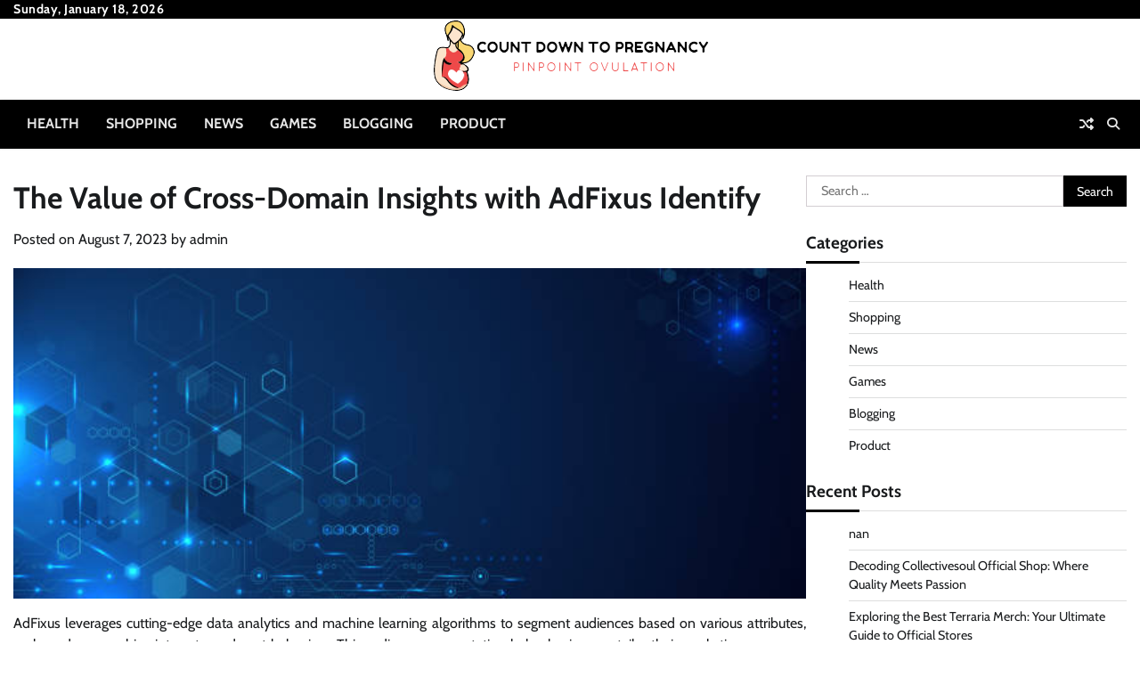

--- FILE ---
content_type: text/html; charset=UTF-8
request_url: https://countdowntopregnancy.net/the-value-of-cross-domain-insights-with-adfixus-identify/
body_size: 9541
content:
<!doctype html>
<html lang="en-US">
<head>
	<meta charset="UTF-8">
	<meta name="viewport" content="width=device-width, initial-scale=1">
	<link rel="profile" href="https://gmpg.org/xfn/11">

	<title>The Value of Cross-Domain Insights with AdFixus Identify &#8211; Count Down To Pregnancy</title>
<meta name='robots' content='max-image-preview:large' />
<link rel="alternate" type="application/rss+xml" title="Count Down To Pregnancy &raquo; Feed" href="https://countdowntopregnancy.net/feed/" />
<link rel="alternate" type="application/rss+xml" title="Count Down To Pregnancy &raquo; Comments Feed" href="https://countdowntopregnancy.net/comments/feed/" />
<link rel="alternate" title="oEmbed (JSON)" type="application/json+oembed" href="https://countdowntopregnancy.net/wp-json/oembed/1.0/embed?url=https%3A%2F%2Fcountdowntopregnancy.net%2Fthe-value-of-cross-domain-insights-with-adfixus-identify%2F" />
<link rel="alternate" title="oEmbed (XML)" type="text/xml+oembed" href="https://countdowntopregnancy.net/wp-json/oembed/1.0/embed?url=https%3A%2F%2Fcountdowntopregnancy.net%2Fthe-value-of-cross-domain-insights-with-adfixus-identify%2F&#038;format=xml" />
<style id='wp-img-auto-sizes-contain-inline-css'>
img:is([sizes=auto i],[sizes^="auto," i]){contain-intrinsic-size:3000px 1500px}
/*# sourceURL=wp-img-auto-sizes-contain-inline-css */
</style>

<style id='wp-emoji-styles-inline-css'>

	img.wp-smiley, img.emoji {
		display: inline !important;
		border: none !important;
		box-shadow: none !important;
		height: 1em !important;
		width: 1em !important;
		margin: 0 0.07em !important;
		vertical-align: -0.1em !important;
		background: none !important;
		padding: 0 !important;
	}
/*# sourceURL=wp-emoji-styles-inline-css */
</style>
<link rel='stylesheet' id='wp-block-library-css' href='https://countdowntopregnancy.net/wp-includes/css/dist/block-library/style.min.css?ver=6.9' media='all' />
<style id='global-styles-inline-css'>
:root{--wp--preset--aspect-ratio--square: 1;--wp--preset--aspect-ratio--4-3: 4/3;--wp--preset--aspect-ratio--3-4: 3/4;--wp--preset--aspect-ratio--3-2: 3/2;--wp--preset--aspect-ratio--2-3: 2/3;--wp--preset--aspect-ratio--16-9: 16/9;--wp--preset--aspect-ratio--9-16: 9/16;--wp--preset--color--black: #000000;--wp--preset--color--cyan-bluish-gray: #abb8c3;--wp--preset--color--white: #ffffff;--wp--preset--color--pale-pink: #f78da7;--wp--preset--color--vivid-red: #cf2e2e;--wp--preset--color--luminous-vivid-orange: #ff6900;--wp--preset--color--luminous-vivid-amber: #fcb900;--wp--preset--color--light-green-cyan: #7bdcb5;--wp--preset--color--vivid-green-cyan: #00d084;--wp--preset--color--pale-cyan-blue: #8ed1fc;--wp--preset--color--vivid-cyan-blue: #0693e3;--wp--preset--color--vivid-purple: #9b51e0;--wp--preset--gradient--vivid-cyan-blue-to-vivid-purple: linear-gradient(135deg,rgb(6,147,227) 0%,rgb(155,81,224) 100%);--wp--preset--gradient--light-green-cyan-to-vivid-green-cyan: linear-gradient(135deg,rgb(122,220,180) 0%,rgb(0,208,130) 100%);--wp--preset--gradient--luminous-vivid-amber-to-luminous-vivid-orange: linear-gradient(135deg,rgb(252,185,0) 0%,rgb(255,105,0) 100%);--wp--preset--gradient--luminous-vivid-orange-to-vivid-red: linear-gradient(135deg,rgb(255,105,0) 0%,rgb(207,46,46) 100%);--wp--preset--gradient--very-light-gray-to-cyan-bluish-gray: linear-gradient(135deg,rgb(238,238,238) 0%,rgb(169,184,195) 100%);--wp--preset--gradient--cool-to-warm-spectrum: linear-gradient(135deg,rgb(74,234,220) 0%,rgb(151,120,209) 20%,rgb(207,42,186) 40%,rgb(238,44,130) 60%,rgb(251,105,98) 80%,rgb(254,248,76) 100%);--wp--preset--gradient--blush-light-purple: linear-gradient(135deg,rgb(255,206,236) 0%,rgb(152,150,240) 100%);--wp--preset--gradient--blush-bordeaux: linear-gradient(135deg,rgb(254,205,165) 0%,rgb(254,45,45) 50%,rgb(107,0,62) 100%);--wp--preset--gradient--luminous-dusk: linear-gradient(135deg,rgb(255,203,112) 0%,rgb(199,81,192) 50%,rgb(65,88,208) 100%);--wp--preset--gradient--pale-ocean: linear-gradient(135deg,rgb(255,245,203) 0%,rgb(182,227,212) 50%,rgb(51,167,181) 100%);--wp--preset--gradient--electric-grass: linear-gradient(135deg,rgb(202,248,128) 0%,rgb(113,206,126) 100%);--wp--preset--gradient--midnight: linear-gradient(135deg,rgb(2,3,129) 0%,rgb(40,116,252) 100%);--wp--preset--font-size--small: 12px;--wp--preset--font-size--medium: 20px;--wp--preset--font-size--large: 36px;--wp--preset--font-size--x-large: 42px;--wp--preset--font-size--regular: 16px;--wp--preset--font-size--larger: 36px;--wp--preset--font-size--huge: 48px;--wp--preset--spacing--20: 0.44rem;--wp--preset--spacing--30: 0.67rem;--wp--preset--spacing--40: 1rem;--wp--preset--spacing--50: 1.5rem;--wp--preset--spacing--60: 2.25rem;--wp--preset--spacing--70: 3.38rem;--wp--preset--spacing--80: 5.06rem;--wp--preset--shadow--natural: 6px 6px 9px rgba(0, 0, 0, 0.2);--wp--preset--shadow--deep: 12px 12px 50px rgba(0, 0, 0, 0.4);--wp--preset--shadow--sharp: 6px 6px 0px rgba(0, 0, 0, 0.2);--wp--preset--shadow--outlined: 6px 6px 0px -3px rgb(255, 255, 255), 6px 6px rgb(0, 0, 0);--wp--preset--shadow--crisp: 6px 6px 0px rgb(0, 0, 0);}:where(.is-layout-flex){gap: 0.5em;}:where(.is-layout-grid){gap: 0.5em;}body .is-layout-flex{display: flex;}.is-layout-flex{flex-wrap: wrap;align-items: center;}.is-layout-flex > :is(*, div){margin: 0;}body .is-layout-grid{display: grid;}.is-layout-grid > :is(*, div){margin: 0;}:where(.wp-block-columns.is-layout-flex){gap: 2em;}:where(.wp-block-columns.is-layout-grid){gap: 2em;}:where(.wp-block-post-template.is-layout-flex){gap: 1.25em;}:where(.wp-block-post-template.is-layout-grid){gap: 1.25em;}.has-black-color{color: var(--wp--preset--color--black) !important;}.has-cyan-bluish-gray-color{color: var(--wp--preset--color--cyan-bluish-gray) !important;}.has-white-color{color: var(--wp--preset--color--white) !important;}.has-pale-pink-color{color: var(--wp--preset--color--pale-pink) !important;}.has-vivid-red-color{color: var(--wp--preset--color--vivid-red) !important;}.has-luminous-vivid-orange-color{color: var(--wp--preset--color--luminous-vivid-orange) !important;}.has-luminous-vivid-amber-color{color: var(--wp--preset--color--luminous-vivid-amber) !important;}.has-light-green-cyan-color{color: var(--wp--preset--color--light-green-cyan) !important;}.has-vivid-green-cyan-color{color: var(--wp--preset--color--vivid-green-cyan) !important;}.has-pale-cyan-blue-color{color: var(--wp--preset--color--pale-cyan-blue) !important;}.has-vivid-cyan-blue-color{color: var(--wp--preset--color--vivid-cyan-blue) !important;}.has-vivid-purple-color{color: var(--wp--preset--color--vivid-purple) !important;}.has-black-background-color{background-color: var(--wp--preset--color--black) !important;}.has-cyan-bluish-gray-background-color{background-color: var(--wp--preset--color--cyan-bluish-gray) !important;}.has-white-background-color{background-color: var(--wp--preset--color--white) !important;}.has-pale-pink-background-color{background-color: var(--wp--preset--color--pale-pink) !important;}.has-vivid-red-background-color{background-color: var(--wp--preset--color--vivid-red) !important;}.has-luminous-vivid-orange-background-color{background-color: var(--wp--preset--color--luminous-vivid-orange) !important;}.has-luminous-vivid-amber-background-color{background-color: var(--wp--preset--color--luminous-vivid-amber) !important;}.has-light-green-cyan-background-color{background-color: var(--wp--preset--color--light-green-cyan) !important;}.has-vivid-green-cyan-background-color{background-color: var(--wp--preset--color--vivid-green-cyan) !important;}.has-pale-cyan-blue-background-color{background-color: var(--wp--preset--color--pale-cyan-blue) !important;}.has-vivid-cyan-blue-background-color{background-color: var(--wp--preset--color--vivid-cyan-blue) !important;}.has-vivid-purple-background-color{background-color: var(--wp--preset--color--vivid-purple) !important;}.has-black-border-color{border-color: var(--wp--preset--color--black) !important;}.has-cyan-bluish-gray-border-color{border-color: var(--wp--preset--color--cyan-bluish-gray) !important;}.has-white-border-color{border-color: var(--wp--preset--color--white) !important;}.has-pale-pink-border-color{border-color: var(--wp--preset--color--pale-pink) !important;}.has-vivid-red-border-color{border-color: var(--wp--preset--color--vivid-red) !important;}.has-luminous-vivid-orange-border-color{border-color: var(--wp--preset--color--luminous-vivid-orange) !important;}.has-luminous-vivid-amber-border-color{border-color: var(--wp--preset--color--luminous-vivid-amber) !important;}.has-light-green-cyan-border-color{border-color: var(--wp--preset--color--light-green-cyan) !important;}.has-vivid-green-cyan-border-color{border-color: var(--wp--preset--color--vivid-green-cyan) !important;}.has-pale-cyan-blue-border-color{border-color: var(--wp--preset--color--pale-cyan-blue) !important;}.has-vivid-cyan-blue-border-color{border-color: var(--wp--preset--color--vivid-cyan-blue) !important;}.has-vivid-purple-border-color{border-color: var(--wp--preset--color--vivid-purple) !important;}.has-vivid-cyan-blue-to-vivid-purple-gradient-background{background: var(--wp--preset--gradient--vivid-cyan-blue-to-vivid-purple) !important;}.has-light-green-cyan-to-vivid-green-cyan-gradient-background{background: var(--wp--preset--gradient--light-green-cyan-to-vivid-green-cyan) !important;}.has-luminous-vivid-amber-to-luminous-vivid-orange-gradient-background{background: var(--wp--preset--gradient--luminous-vivid-amber-to-luminous-vivid-orange) !important;}.has-luminous-vivid-orange-to-vivid-red-gradient-background{background: var(--wp--preset--gradient--luminous-vivid-orange-to-vivid-red) !important;}.has-very-light-gray-to-cyan-bluish-gray-gradient-background{background: var(--wp--preset--gradient--very-light-gray-to-cyan-bluish-gray) !important;}.has-cool-to-warm-spectrum-gradient-background{background: var(--wp--preset--gradient--cool-to-warm-spectrum) !important;}.has-blush-light-purple-gradient-background{background: var(--wp--preset--gradient--blush-light-purple) !important;}.has-blush-bordeaux-gradient-background{background: var(--wp--preset--gradient--blush-bordeaux) !important;}.has-luminous-dusk-gradient-background{background: var(--wp--preset--gradient--luminous-dusk) !important;}.has-pale-ocean-gradient-background{background: var(--wp--preset--gradient--pale-ocean) !important;}.has-electric-grass-gradient-background{background: var(--wp--preset--gradient--electric-grass) !important;}.has-midnight-gradient-background{background: var(--wp--preset--gradient--midnight) !important;}.has-small-font-size{font-size: var(--wp--preset--font-size--small) !important;}.has-medium-font-size{font-size: var(--wp--preset--font-size--medium) !important;}.has-large-font-size{font-size: var(--wp--preset--font-size--large) !important;}.has-x-large-font-size{font-size: var(--wp--preset--font-size--x-large) !important;}
/*# sourceURL=global-styles-inline-css */
</style>

<style id='classic-theme-styles-inline-css'>
/*! This file is auto-generated */
.wp-block-button__link{color:#fff;background-color:#32373c;border-radius:9999px;box-shadow:none;text-decoration:none;padding:calc(.667em + 2px) calc(1.333em + 2px);font-size:1.125em}.wp-block-file__button{background:#32373c;color:#fff;text-decoration:none}
/*# sourceURL=/wp-includes/css/classic-themes.min.css */
</style>
<link rel='stylesheet' id='current-news-fonts-css' href='https://countdowntopregnancy.net/wp-content/fonts/e610eb28acb542d1977954d1f16d525e.css' media='all' />
<link rel='stylesheet' id='current-news-slick-style-css' href='https://countdowntopregnancy.net/wp-content/themes/current-news/assets/css/slick.min.css?ver=1.8.0' media='all' />
<link rel='stylesheet' id='current-news-fontawesome-style-css' href='https://countdowntopregnancy.net/wp-content/themes/current-news/assets/css/fontawesome.min.css?ver=6.4.2' media='all' />
<link rel='stylesheet' id='current-news-blocks-style-css' href='https://countdowntopregnancy.net/wp-content/themes/current-news/assets/css/blocks.min.css?ver=6.9' media='all' />
<link rel='stylesheet' id='current-news-style-css' href='https://countdowntopregnancy.net/wp-content/themes/current-news/style.css?ver=1.1.5' media='all' />
<link rel='stylesheet' id='present-news-style-css' href='https://countdowntopregnancy.net/wp-content/themes/present-news/style.css?ver=1.0.2' media='all' />
<link rel='stylesheet' id='current-news-endless-river-style-css' href='https://countdowntopregnancy.net/wp-content/themes/current-news/assets/css/endless-river.min.css?ver=1.8.0' media='all' />
<script src="https://countdowntopregnancy.net/wp-includes/js/jquery/jquery.min.js?ver=3.7.1" id="jquery-core-js"></script>
<script src="https://countdowntopregnancy.net/wp-includes/js/jquery/jquery-migrate.min.js?ver=3.4.1" id="jquery-migrate-js"></script>
<link rel="https://api.w.org/" href="https://countdowntopregnancy.net/wp-json/" /><link rel="alternate" title="JSON" type="application/json" href="https://countdowntopregnancy.net/wp-json/wp/v2/posts/430" /><link rel="EditURI" type="application/rsd+xml" title="RSD" href="https://countdowntopregnancy.net/xmlrpc.php?rsd" />
<meta name="generator" content="WordPress 6.9" />
<link rel="canonical" href="https://countdowntopregnancy.net/the-value-of-cross-domain-insights-with-adfixus-identify/" />
<link rel='shortlink' href='https://countdowntopregnancy.net/?p=430' />
 	<style type="text/css">

 		/* Site title */
 		.site-title a{
 			color: #000000;
 		}
 		/* End Site title */

 	</style>

 	
<style type="text/css" id="breadcrumb-trail-css">.trail-items li:not(:last-child):after {content: "/";}</style>
	<style type="text/css">

		/* Site title and tagline color css */
		.site-title a{
			color: #000000;
		}
		.site-description {
			color: #404040;
		}
		/* End Site title and tagline color css */

		/*Typography CSS*/

		
		
		
		
	/*End Typography CSS*/

</style>

	<link rel="icon" href="https://countdowntopregnancy.net/wp-content/uploads/2023/06/cropped-Count_down_to_pregnancy-removebg-preview-32x32.png" sizes="32x32" />
<link rel="icon" href="https://countdowntopregnancy.net/wp-content/uploads/2023/06/cropped-Count_down_to_pregnancy-removebg-preview-192x192.png" sizes="192x192" />
<link rel="apple-touch-icon" href="https://countdowntopregnancy.net/wp-content/uploads/2023/06/cropped-Count_down_to_pregnancy-removebg-preview-180x180.png" />
<meta name="msapplication-TileImage" content="https://countdowntopregnancy.net/wp-content/uploads/2023/06/cropped-Count_down_to_pregnancy-removebg-preview-270x270.png" />
		<style id="wp-custom-css">
			.site-footer{display:none}		</style>
		</head>

<body class="wp-singular post-template-default single single-post postid-430 single-format-standard wp-custom-logo wp-embed-responsive wp-theme-current-news wp-child-theme-present-news light-mode section-header-1 right-sidebar">
		<div id="page" class="site">
		<a class="skip-link screen-reader-text" href="#primary-content">Skip to content</a>

		<div id="loader">
			<div class="loader-container">
				<div id="preloader">
					<div class="pre-loader-5"></div>
				</div>
			</div>
		</div><!-- #loader -->

		<header id="masthead" class="site-header">
							<div class="top-header">
					<div class="theme-wrapper">
						<div class="top-header-wrap">
							<div class="left-side">
								<div class="top-info">
									Sunday, January 18, 2026								</div>
							</div>
							<div class="right-side">
								<div class="social-icons">
																	</div>
							</div>
						</div>
					</div>
				</div>
						<div class="middle-header " style="background-image: url('')">
				<div class="theme-wrapper">
										<div class="middle-header-wrap no-advertisement_image">
						<div class="site-branding">
															<div class="site-logo">
									<a href="https://countdowntopregnancy.net/" class="custom-logo-link" rel="home"><img width="314" height="84" src="https://countdowntopregnancy.net/wp-content/uploads/2023/06/Count_down_to_pregnancy-removebg-preview.png" class="custom-logo" alt="Count Down To Pregnancy" decoding="async" srcset="https://countdowntopregnancy.net/wp-content/uploads/2023/06/Count_down_to_pregnancy-removebg-preview.png 314w, https://countdowntopregnancy.net/wp-content/uploads/2023/06/Count_down_to_pregnancy-removebg-preview-300x80.png 300w" sizes="(max-width: 314px) 100vw, 314px" /></a>								</div>
																			</div><!-- .site-branding -->
									</div>
			</div>
		</div>
		<div class="header-outer-wrapper">
			<div class="adore-header">
				<div class="theme-wrapper">
					<div class="header-wrapper">
						<div class="header-nav-search">
							<div class="header-navigation">
								<nav id="site-navigation" class="main-navigation">
									<button class="menu-toggle" aria-controls="primary-menu" aria-expanded="false">
										<span></span>
										<span></span>
										<span></span>
									</button>
									<div class="menu-primary-container"><ul id="primary-menu" class="menu"><li id="menu-item-355" class="menu-item menu-item-type-taxonomy menu-item-object-category menu-item-355"><a href="https://countdowntopregnancy.net/category/health-tips/">Health</a></li>
<li id="menu-item-356" class="menu-item menu-item-type-taxonomy menu-item-object-category menu-item-356"><a href="https://countdowntopregnancy.net/category/shopping/">Shopping</a></li>
<li id="menu-item-286" class="menu-item menu-item-type-taxonomy menu-item-object-category menu-item-286"><a href="https://countdowntopregnancy.net/category/news/">News</a></li>
<li id="menu-item-352" class="menu-item menu-item-type-taxonomy menu-item-object-category menu-item-352"><a href="https://countdowntopregnancy.net/category/games/">Games</a></li>
<li id="menu-item-353" class="menu-item menu-item-type-taxonomy menu-item-object-category menu-item-353"><a href="https://countdowntopregnancy.net/category/blogging/">Blogging</a></li>
<li id="menu-item-354" class="menu-item menu-item-type-taxonomy menu-item-object-category menu-item-354"><a href="https://countdowntopregnancy.net/category/product/">Product</a></li>
</ul></div>								</nav><!-- #site-navigation -->
							</div>
							<div class="header-end">
								<div class="display-random-post">
																				<a href="https://countdowntopregnancy.net/dine-in-style-contemporary-dining-furniture-statements/" title="View Random Post">
												<i class="fas fa-random"></i>
											</a>
																			</div>
								<div class="navigation-search">
									<div class="navigation-search-wrap">
										<a href="#" title="Search" class="navigation-search-icon">
											<i class="fa fa-search"></i>
										</a>
										<div class="navigation-search-form">
											<form role="search" method="get" class="search-form" action="https://countdowntopregnancy.net/">
				<label>
					<span class="screen-reader-text">Search for:</span>
					<input type="search" class="search-field" placeholder="Search &hellip;" value="" name="s" />
				</label>
				<input type="submit" class="search-submit" value="Search" />
			</form>										</div>
									</div>
								</div>
							</div>
						</div>
					</div>
				</div>
			</div>
		</div>
	</header><!-- #masthead -->

	<div id="primary-content" class="primary-content">

		
			<div id="content" class="site-content theme-wrapper">
				<div class="theme-wrap">

				
<main id="primary" class="site-main">

	
<article id="post-430" class="post-430 post type-post status-publish format-standard has-post-thumbnail hentry category-technology tag-adfixus">
				<header class="entry-header">
				<h1 class="entry-title">The Value of Cross-Domain Insights with AdFixus Identify</h1>			</header><!-- .entry-header -->
					<div class="entry-meta">
				<span class="posted-on">Posted on <a href="https://countdowntopregnancy.net/the-value-of-cross-domain-insights-with-adfixus-identify/" rel="bookmark"><time class="entry-date published" datetime="2023-08-07T12:01:38+00:00">August 7, 2023</time><time class="updated" datetime="2023-08-05T12:02:57+00:00">August 5, 2023</time></a></span><span class="byline"> by <span class="author vcard"><a class="url fn n" href="https://countdowntopregnancy.net/author/admin/">admin</a></span></span>			</div><!-- .entry-meta -->
				
	
		<div class="post-thumbnail">
			<img width="612" height="255" src="https://countdowntopregnancy.net/wp-content/uploads/2023/08/istockphoto-1337804798-612x612-1.jpg" class="attachment-post-thumbnail size-post-thumbnail wp-post-image" alt="The Value of Cross-Domain Insights with AdFixus Identify" decoding="async" fetchpriority="high" srcset="https://countdowntopregnancy.net/wp-content/uploads/2023/08/istockphoto-1337804798-612x612-1.jpg 612w, https://countdowntopregnancy.net/wp-content/uploads/2023/08/istockphoto-1337804798-612x612-1-300x125.jpg 300w" sizes="(max-width: 612px) 100vw, 612px" />		</div><!-- .post-thumbnail -->

		
		<div class="entry-content">
			<p style="text-align: justify;">AdFixus leverages cutting-edge data analytics and machine learning algorithms to segment audiences based on various attributes, such as demographics, interests, and past behaviors. This audience segmentation helps businesses tailor their marketing messages to specific customer segments, significantly increasing the relevance of their campaigns. Personalization at Scale Personalization has emerged as a key driver of customer engagement and loyalty. AdFixus understands the importance of delivering personalized experiences at scale. By harnessing the power of streamlined data activation, businesses can craft highly personalized marketing campaigns that resonate with individual customers, fostering long-term relationships and repeat business. Cross-Channel Activation In today&#8217;s multi-channel landscape, reaching customers on their preferred platforms is crucial. AdFixus enables cross-channel data activation, allowing businesses to deliver consistent and targeted messages across various channels, such as email, social media, websites, and mobile apps.</p>
<p style="text-align: justify;">This approach maximizes the impact of marketing efforts and ensures a cohesive brand experience for customers. In conclusion, AdFixus stands out as a data activation platform that understands the importance of streamlining the data activation process. By integrating and centralizing data, processing it in real-time, employing audience segmentation, enabling personalization at scale, and supporting cross-channel activation, AdFixus empowers businesses to make the most of their data and create highly effective marketing campaigns. As businesses continue to evolve in the digital landscape, AdFixus remains a valuable ally in unlocking the power of data-driven marketing for sustained growth and success.Title AdFixus Identify Empowering Brands to Control Their Data Destiny In today&#8217;s data-driven world, information is the currency that fuels businesses, making data security and control paramount for brand success. The advent of digital marketing and the proliferation of customer data have led to an increasing demand for tools that enable companies to safeguard and manage their valuable information effectively.</p>
<p style="text-align: justify;">In response to this need, AdFixus, a leading data management platform, has unveiled its revolutionary product, &#8220;AdFixus Identify,&#8221; aimed at empowering brands to take control of their data destiny. Data breaches and privacy scandals have shaken consumer trust, compelling businesses to reassess their data practices. AdFixus Identify recognizes this imperative and steps in as a comprehensive solution to build and maintain consumer trust while ensuring adherence to data compliance regulations. One of the core features of AdFixus Identify is its robust data governance capabilities. Brands can now exercise full control over their data, determining who has access to it, how it&#8217;s utilized, and under what circumstances. This level of control is critical for mitigating the risks of data misuse and unauthorized access, safeguarding the brand&#8217;s reputation and integrity. Furthermore, AdFixus Identify offers cutting-edge data encryption and <a href='https://www.instagram.com/adfixus/'><strong>Adfixus</strong></a> anonymization techniques, assuring consumers that their personal information is protected and utilized responsibly.</p>
		</div><!-- .entry-content -->
	<footer class="entry-footer">
		<span class="cat-links">Posted in <a href="https://countdowntopregnancy.net/category/technology/" rel="category tag">Technology</a></span><span class="tags-links">Tagged <a href="https://countdowntopregnancy.net/tag/adfixus/" rel="tag">Adfixus</a></span>	</footer><!-- .entry-footer -->
</article><!-- #post-430 -->

	<nav class="navigation post-navigation" aria-label="Posts">
		<h2 class="screen-reader-text">Post navigation</h2>
		<div class="nav-links"><div class="nav-previous"><a href="https://countdowntopregnancy.net/preventing-costly-damage-timely-roof-repair-services/" rel="prev"><span class="nav-subtitle">Previous:</span> <span class="nav-title">Preventing Costly Damage: Timely Roof Repair Services</span></a></div><div class="nav-next"><a href="https://countdowntopregnancy.net/instamaximizemaximizing-potential-within-your-profile/" rel="next"><span class="nav-subtitle">Next:</span> <span class="nav-title">InstaMaximizeMaximizing Potential within Your Profile</span></a></div></div>
	</nav>					<div class="related-posts">
						<h2>Related Posts</h2>
						<div class="theme-archive-layout grid-layout grid-column-3">
															<article id="post-397" class="post-397 post type-post status-publish format-standard has-post-thumbnail hentry category-technology tag-iphone">
									<div class="post-item post-grid">
										<div class="post-item-image">
											
		<div class="post-thumbnail">
			<img width="952" height="1080" src="https://countdowntopregnancy.net/wp-content/uploads/2023/07/10010.jpg" class="attachment-post-thumbnail size-post-thumbnail wp-post-image" alt="Breaking Barriers: iPhone 15 Plus" decoding="async" srcset="https://countdowntopregnancy.net/wp-content/uploads/2023/07/10010.jpg 952w, https://countdowntopregnancy.net/wp-content/uploads/2023/07/10010-264x300.jpg 264w, https://countdowntopregnancy.net/wp-content/uploads/2023/07/10010-903x1024.jpg 903w, https://countdowntopregnancy.net/wp-content/uploads/2023/07/10010-768x871.jpg 768w" sizes="(max-width: 952px) 100vw, 952px" />		</div><!-- .post-thumbnail -->

												</div>
										<div class="post-item-content">
											<div class="entry-cat no-bg">
												<ul class="post-categories">
	<li><a href="https://countdowntopregnancy.net/category/technology/" rel="category tag">Technology</a></li></ul>											</div>
											<h2 class="entry-title"><a href="https://countdowntopregnancy.net/breaking-barriers-iphone-15-plus/" rel="bookmark">Breaking Barriers: iPhone 15 Plus</a></h2>											<ul class="entry-meta">
												<li class="post-author"> <a href="https://countdowntopregnancy.net/author/admin/">admin</a></li>
												<li class="post-date"> <span class="far fa-calendar-alt"></span>July 6, 2023</li>
												<li class="post-comment"> <span class="far fa-comment"></span>0</li>
											</ul>
											<div class="post-content">
												<p>Combined with the convenience of wireless charging, you&#8217;ll never have to worry about running out [&hellip;]</p>
											</div><!-- post-content -->
										</div>
									</div>
								</article>
																<article id="post-551" class="post-551 post type-post status-publish format-standard has-post-thumbnail hentry category-technology tag-motion-sensor-with-switch">
									<div class="post-item post-grid">
										<div class="post-item-image">
											
		<div class="post-thumbnail">
			<img width="1200" height="675" src="https://countdowntopregnancy.net/wp-content/uploads/2023/12/2-22.jpg" class="attachment-post-thumbnail size-post-thumbnail wp-post-image" alt="Switching Perspectives: The Versatility of Motion Sensor Lights" decoding="async" srcset="https://countdowntopregnancy.net/wp-content/uploads/2023/12/2-22.jpg 1200w, https://countdowntopregnancy.net/wp-content/uploads/2023/12/2-22-300x169.jpg 300w, https://countdowntopregnancy.net/wp-content/uploads/2023/12/2-22-1024x576.jpg 1024w, https://countdowntopregnancy.net/wp-content/uploads/2023/12/2-22-768x432.jpg 768w" sizes="(max-width: 1200px) 100vw, 1200px" />		</div><!-- .post-thumbnail -->

												</div>
										<div class="post-item-content">
											<div class="entry-cat no-bg">
												<ul class="post-categories">
	<li><a href="https://countdowntopregnancy.net/category/technology/" rel="category tag">Technology</a></li></ul>											</div>
											<h2 class="entry-title"><a href="https://countdowntopregnancy.net/switching-perspectives-the-versatility-of-motion-sensor-lights/" rel="bookmark">Switching Perspectives: The Versatility of Motion Sensor Lights</a></h2>											<ul class="entry-meta">
												<li class="post-author"> <a href="https://countdowntopregnancy.net/author/admin/">admin</a></li>
												<li class="post-date"> <span class="far fa-calendar-alt"></span>December 3, 2023</li>
												<li class="post-comment"> <span class="far fa-comment"></span>0</li>
											</ul>
											<div class="post-content">
												<p>Installation of motion sensor switches is relatively straightforward and does not require extensive electrical knowledge [&hellip;]</p>
											</div><!-- post-content -->
										</div>
									</div>
								</article>
																<article id="post-388" class="post-388 post type-post status-publish format-standard has-post-thumbnail hentry category-technology tag-apple-watch">
									<div class="post-item post-grid">
										<div class="post-item-image">
											
		<div class="post-thumbnail">
			<img width="960" height="541" src="https://countdowntopregnancy.net/wp-content/uploads/2023/07/2-apple-watch-4.jpg" class="attachment-post-thumbnail size-post-thumbnail wp-post-image" alt="The Evolution Continues: Apple Watch Series 8 Unleashed" decoding="async" loading="lazy" srcset="https://countdowntopregnancy.net/wp-content/uploads/2023/07/2-apple-watch-4.jpg 960w, https://countdowntopregnancy.net/wp-content/uploads/2023/07/2-apple-watch-4-300x169.jpg 300w, https://countdowntopregnancy.net/wp-content/uploads/2023/07/2-apple-watch-4-768x433.jpg 768w" sizes="auto, (max-width: 960px) 100vw, 960px" />		</div><!-- .post-thumbnail -->

												</div>
										<div class="post-item-content">
											<div class="entry-cat no-bg">
												<ul class="post-categories">
	<li><a href="https://countdowntopregnancy.net/category/technology/" rel="category tag">Technology</a></li></ul>											</div>
											<h2 class="entry-title"><a href="https://countdowntopregnancy.net/the-evolution-continues-apple-watch-series-8-unleashed/" rel="bookmark">The Evolution Continues: Apple Watch Series 8 Unleashed</a></h2>											<ul class="entry-meta">
												<li class="post-author"> <a href="https://countdowntopregnancy.net/author/admin/">admin</a></li>
												<li class="post-date"> <span class="far fa-calendar-alt"></span>June 5, 2023</li>
												<li class="post-comment"> <span class="far fa-comment"></span>0</li>
											</ul>
											<div class="post-content">
												<p>Fitness enthusiasts will be delighted with the advanced health and wellness features offered by the [&hellip;]</p>
											</div><!-- post-content -->
										</div>
									</div>
								</article>
														</div>
					</div>
					
	</main><!-- #main -->

	
<aside id="secondary" class="widget-area">
	<section id="search-2" class="widget widget_search"><form role="search" method="get" class="search-form" action="https://countdowntopregnancy.net/">
				<label>
					<span class="screen-reader-text">Search for:</span>
					<input type="search" class="search-field" placeholder="Search &hellip;" value="" name="s" />
				</label>
				<input type="submit" class="search-submit" value="Search" />
			</form></section><section id="nav_menu-2" class="widget widget_nav_menu"><h2 class="widget-title">Categories</h2><div class="menu-primary-container"><ul id="menu-primary" class="menu"><li class="menu-item menu-item-type-taxonomy menu-item-object-category menu-item-355"><a href="https://countdowntopregnancy.net/category/health-tips/">Health</a></li>
<li class="menu-item menu-item-type-taxonomy menu-item-object-category menu-item-356"><a href="https://countdowntopregnancy.net/category/shopping/">Shopping</a></li>
<li class="menu-item menu-item-type-taxonomy menu-item-object-category menu-item-286"><a href="https://countdowntopregnancy.net/category/news/">News</a></li>
<li class="menu-item menu-item-type-taxonomy menu-item-object-category menu-item-352"><a href="https://countdowntopregnancy.net/category/games/">Games</a></li>
<li class="menu-item menu-item-type-taxonomy menu-item-object-category menu-item-353"><a href="https://countdowntopregnancy.net/category/blogging/">Blogging</a></li>
<li class="menu-item menu-item-type-taxonomy menu-item-object-category menu-item-354"><a href="https://countdowntopregnancy.net/category/product/">Product</a></li>
</ul></div></section>
		<section id="recent-posts-2" class="widget widget_recent_entries">
		<h2 class="widget-title">Recent Posts</h2>
		<ul>
											<li>
					<a href="https://countdowntopregnancy.net/nan/">nan</a>
									</li>
											<li>
					<a href="https://countdowntopregnancy.net/decoding-collectivesoul-official-shop-where-quality-meets-passion/">Decoding Collectivesoul Official Shop: Where Quality Meets Passion</a>
									</li>
											<li>
					<a href="https://countdowntopregnancy.net/exploring-the-best-terraria-merch-your-ultimate-guide-to-official-stores/">Exploring the Best Terraria Merch: Your Ultimate Guide to Official Stores</a>
									</li>
											<li>
					<a href="https://countdowntopregnancy.net/exploring-orlando-attractions-while-staying-at-westgate-resorts/">Exploring Orlando Attractions While Staying at Westgate Resorts</a>
									</li>
											<li>
					<a href="https://countdowntopregnancy.net/from-collectors-dreams-to-reality-discovering-elvis-presleys-official-store/">From Collector&#8217;s Dreams to Reality: Discovering Elvis Presley&#8217;s Official Store</a>
									</li>
					</ul>

		</section></aside><!-- #secondary -->

</div>

</div>
</div><!-- #content -->


<footer id="colophon" class="site-footer">
	<div class="bottom-footer">
	<div class="theme-wrapper">
		<div class="bottom-footer-info">
			<div class="site-info">
				<span>
					Copyright &copy; 2026 <a href="https://countdowntopregnancy.net/">Count Down To Pregnancy</a>					Theme: Present News By <a href="https://adorethemes.com/">Adore Themes</a>.				</span>	
			</div><!-- .site-info -->
		</div>
	</div>
</div>

</footer><!-- #colophon -->

	<a href="#" id="scroll-to-top" class="current-news-scroll-to-top"><i class="fas fa-chevron-up"></i></a>		

</div><!-- #page -->

<script type="speculationrules">
{"prefetch":[{"source":"document","where":{"and":[{"href_matches":"/*"},{"not":{"href_matches":["/wp-*.php","/wp-admin/*","/wp-content/uploads/*","/wp-content/*","/wp-content/plugins/*","/wp-content/themes/present-news/*","/wp-content/themes/current-news/*","/*\\?(.+)"]}},{"not":{"selector_matches":"a[rel~=\"nofollow\"]"}},{"not":{"selector_matches":".no-prefetch, .no-prefetch a"}}]},"eagerness":"conservative"}]}
</script>
<script src="https://countdowntopregnancy.net/wp-content/themes/current-news/assets/js/navigation.min.js?ver=1.1.5" id="current-news-navigation-js"></script>
<script src="https://countdowntopregnancy.net/wp-content/themes/current-news/assets/js/slick.min.js?ver=1.8.0" id="current-news-slick-script-js"></script>
<script src="https://countdowntopregnancy.net/wp-content/themes/current-news/assets/js/endless-river.min.js?ver=1.8.0" id="current-news-endless-river-script-js"></script>
<script src="https://countdowntopregnancy.net/wp-content/themes/current-news/assets/js/custom.min.js?ver=1.1.5" id="current-news-custom-script-js"></script>
<script id="wp-emoji-settings" type="application/json">
{"baseUrl":"https://s.w.org/images/core/emoji/17.0.2/72x72/","ext":".png","svgUrl":"https://s.w.org/images/core/emoji/17.0.2/svg/","svgExt":".svg","source":{"concatemoji":"https://countdowntopregnancy.net/wp-includes/js/wp-emoji-release.min.js?ver=6.9"}}
</script>
<script type="module">
/*! This file is auto-generated */
const a=JSON.parse(document.getElementById("wp-emoji-settings").textContent),o=(window._wpemojiSettings=a,"wpEmojiSettingsSupports"),s=["flag","emoji"];function i(e){try{var t={supportTests:e,timestamp:(new Date).valueOf()};sessionStorage.setItem(o,JSON.stringify(t))}catch(e){}}function c(e,t,n){e.clearRect(0,0,e.canvas.width,e.canvas.height),e.fillText(t,0,0);t=new Uint32Array(e.getImageData(0,0,e.canvas.width,e.canvas.height).data);e.clearRect(0,0,e.canvas.width,e.canvas.height),e.fillText(n,0,0);const a=new Uint32Array(e.getImageData(0,0,e.canvas.width,e.canvas.height).data);return t.every((e,t)=>e===a[t])}function p(e,t){e.clearRect(0,0,e.canvas.width,e.canvas.height),e.fillText(t,0,0);var n=e.getImageData(16,16,1,1);for(let e=0;e<n.data.length;e++)if(0!==n.data[e])return!1;return!0}function u(e,t,n,a){switch(t){case"flag":return n(e,"\ud83c\udff3\ufe0f\u200d\u26a7\ufe0f","\ud83c\udff3\ufe0f\u200b\u26a7\ufe0f")?!1:!n(e,"\ud83c\udde8\ud83c\uddf6","\ud83c\udde8\u200b\ud83c\uddf6")&&!n(e,"\ud83c\udff4\udb40\udc67\udb40\udc62\udb40\udc65\udb40\udc6e\udb40\udc67\udb40\udc7f","\ud83c\udff4\u200b\udb40\udc67\u200b\udb40\udc62\u200b\udb40\udc65\u200b\udb40\udc6e\u200b\udb40\udc67\u200b\udb40\udc7f");case"emoji":return!a(e,"\ud83e\u1fac8")}return!1}function f(e,t,n,a){let r;const o=(r="undefined"!=typeof WorkerGlobalScope&&self instanceof WorkerGlobalScope?new OffscreenCanvas(300,150):document.createElement("canvas")).getContext("2d",{willReadFrequently:!0}),s=(o.textBaseline="top",o.font="600 32px Arial",{});return e.forEach(e=>{s[e]=t(o,e,n,a)}),s}function r(e){var t=document.createElement("script");t.src=e,t.defer=!0,document.head.appendChild(t)}a.supports={everything:!0,everythingExceptFlag:!0},new Promise(t=>{let n=function(){try{var e=JSON.parse(sessionStorage.getItem(o));if("object"==typeof e&&"number"==typeof e.timestamp&&(new Date).valueOf()<e.timestamp+604800&&"object"==typeof e.supportTests)return e.supportTests}catch(e){}return null}();if(!n){if("undefined"!=typeof Worker&&"undefined"!=typeof OffscreenCanvas&&"undefined"!=typeof URL&&URL.createObjectURL&&"undefined"!=typeof Blob)try{var e="postMessage("+f.toString()+"("+[JSON.stringify(s),u.toString(),c.toString(),p.toString()].join(",")+"));",a=new Blob([e],{type:"text/javascript"});const r=new Worker(URL.createObjectURL(a),{name:"wpTestEmojiSupports"});return void(r.onmessage=e=>{i(n=e.data),r.terminate(),t(n)})}catch(e){}i(n=f(s,u,c,p))}t(n)}).then(e=>{for(const n in e)a.supports[n]=e[n],a.supports.everything=a.supports.everything&&a.supports[n],"flag"!==n&&(a.supports.everythingExceptFlag=a.supports.everythingExceptFlag&&a.supports[n]);var t;a.supports.everythingExceptFlag=a.supports.everythingExceptFlag&&!a.supports.flag,a.supports.everything||((t=a.source||{}).concatemoji?r(t.concatemoji):t.wpemoji&&t.twemoji&&(r(t.twemoji),r(t.wpemoji)))});
//# sourceURL=https://countdowntopregnancy.net/wp-includes/js/wp-emoji-loader.min.js
</script>

</body>
</html>


<!-- Page cached by LiteSpeed Cache 7.7 on 2026-01-18 17:38:43 -->